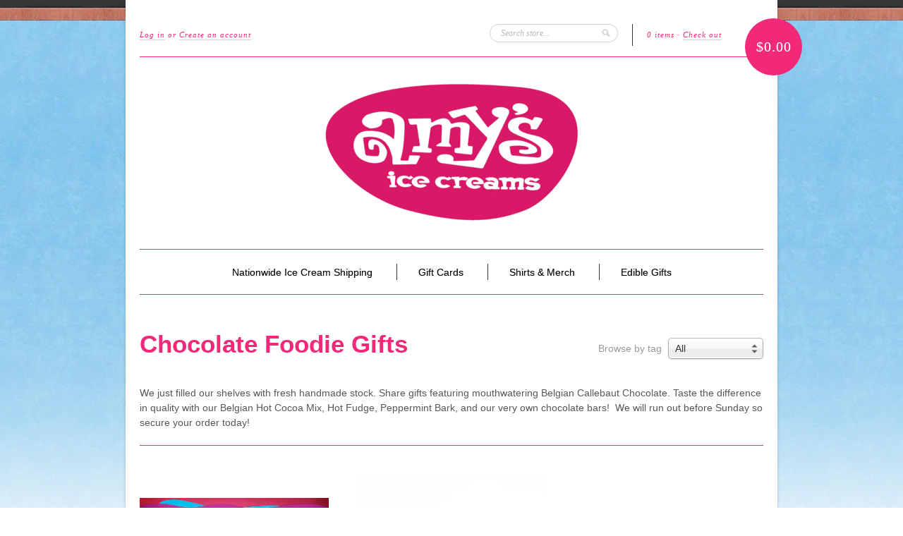

--- FILE ---
content_type: text/javascript
request_url: https://shop.amysicecreams.com/cdn/shop/t/3/assets/shop.js?v=1356990480
body_size: 4757
content:
(function($2){$2.fn.extend({customStyle:function(options){if(!$2.browser.msie||$2.browser.msie&&$2.browser.version>7)return this.each(function(){var currentSelected=$2(this).find(":selected"),html=currentSelected.html();html||(html=options&&options.empty?options.empty:"&nbsp;"),$2(this).after('<span class="custom-style-select-box"><span class="custom-style-select-box-inner">'+html+"</span></span>").css({position:"absolute",opacity:0,fontSize:$2(this).next().css("font-size")});var selectBoxSpan=$2(this).next(),selectBoxWidth=parseInt($2(this).width())-parseInt(selectBoxSpan.css("padding-left"))-parseInt(selectBoxSpan.css("padding-right")),selectBoxSpanInner=selectBoxSpan.find(":first-child");selectBoxSpan.css({display:"inline-block"}),selectBoxSpanInner.css({width:selectBoxWidth,display:"inline-block"});var selectBoxHeight=parseInt(selectBoxSpan.height())+parseInt(selectBoxSpan.css("padding-top"))+parseInt(selectBoxSpan.css("padding-bottom"));$2(this).width(selectBoxWidth+30).height(selectBoxHeight).change(function(){selectBoxSpanInner.text($2(this).find(":selected").text()).parent().addClass("changed")})})}})})(jQuery),function(c,n){var k="[data-uri]";c.fn.imagesLoaded=function(l){function m(){var b=c(h),a=c(g);d&&(g.length?d.reject(e,b,a):d.resolve(e)),c.isFunction(l)&&l.call(f,e,b,a)}function i2(b,a){b.src===k||c.inArray(b,j)!==-1||(j.push(b),a?g.push(b):h.push(b),c.data(b,"imagesLoaded",{isBroken:a,src:b.src}),o&&d.notifyWith(c(b),[a,e,c(h),c(g)]),e.length===j.length&&(setTimeout(m),e.unbind(".imagesLoaded")))}var f=this,d=c.isFunction(c.Deferred)?c.Deferred():0,o=c.isFunction(d.notify),e=f.find("img").add(f.filter("img")),j=[],h=[],g=[];return e.length?e.bind("load.imagesLoaded error.imagesLoaded",function(b){i2(b.target,b.type==="error")}).each(function(b,a){var e2=a.src,d2=c.data(a,"imagesLoaded");d2&&d2.src===e2?i2(a,d2.isBroken):a.complete&&a.naturalWidth!==n?i2(a,a.naturalWidth===0||a.naturalHeight===0):(a.readyState||a.complete)&&(a.src=k,a.src=e2)}):m(),d?d.promise(f):f}}(jQuery);/*!
 * jQuery Smooth Scroll Plugin v1.4.5
 *
 * Date: Sun Mar 11 18:17:42 2012 EDT
 * Requires: jQuery v1.3+
 *
 * Copyright 2012, Karl Swedberg
 * Dual licensed under the MIT and GPL licenses (just like jQuery):
 * http://www.opensource.org/licenses/mit-license.php
 * http://www.gnu.org/licenses/gpl.html
 *
*/(function(b){function m(c){return c.replace(/(:|\.)/g,"\\$1")}var n=function(c){var e=[],a=!1,d=c.dir&&c.dir=="left"?"scrollLeft":"scrollTop";return this.each(function(){if(!(this==document||this==window)){var g=b(this);g[d]()>0?e.push(this):(g[d](1),a=g[d]()>0,g[d](0),a&&e.push(this))}}),c.el==="first"&&e.length&&(e=[e.shift()]),e},o="ontouchend"in document;b.fn.extend({scrollable:function(c){return this.pushStack(n.call(this,{dir:c}))},firstScrollable:function(c){return this.pushStack(n.call(this,{el:"first",dir:c}))},smoothScroll:function(c){c=c||{};var e=b.extend({},b.fn.smoothScroll.defaults,c),a=b.smoothScroll.filterPath(location.pathname);return this.die("click.smoothscroll").live("click.smoothscroll",function(d){var g={},i2=b(this),f=location.hostname===this.hostname||!this.hostname,h=e.scrollTarget||(b.smoothScroll.filterPath(this.pathname)||a)===a,k=m(this.hash),j=!0;if(!e.scrollTarget&&(!f||!h||!k))j=!1;else{f=e.exclude,h=0;for(var l=f.length;j&&h<l;)i2.is(m(f[h++]))&&(j=!1);for(f=e.excludeWithin,h=0,l=f.length;j&&h<l;)i2.closest(f[h++]).length&&(j=!1)}j&&(d.preventDefault(),b.extend(g,e,{scrollTarget:e.scrollTarget||k,link:this}),b.smoothScroll(g))}),this}}),b.smoothScroll=function(c,e){var a,d,g,i2;i2=0,d="offset";var f="scrollTop",h={},k=!1;g=[],typeof c=="number"?(a=b.fn.smoothScroll.defaults,g=c):(a=b.extend({},b.fn.smoothScroll.defaults,c||{}),a.scrollElement&&(d="position",a.scrollElement.css("position")=="static"&&a.scrollElement.css("position","relative")),g=e||b(a.scrollTarget)[d]()&&b(a.scrollTarget)[d]()[a.direction]||0),a=b.extend({link:null},a),f=a.direction=="left"?"scrollLeft":f,a.scrollElement?(d=a.scrollElement,i2=d[f]()):(d=b("html, body").firstScrollable(),k=o&&"scrollTo"in window),h[f]=g+i2+a.offset,a.beforeScroll.call(d,a),k?(g=a.direction=="left"?[h[f],0]:[0,h[f]],window.scrollTo.apply(window,g),a.afterScroll.call(a.link,a)):(i2=a.speed,i2==="auto"&&(i2=h[f]||d.scrollTop(),i2/=a.autoCoefficent),d.animate(h,{duration:i2,easing:a.easing,complete:function(){a.afterScroll.call(a.link,a)}}))},b.smoothScroll.version="1.4.4",b.smoothScroll.filterPath=function(c){return c.replace(/^\//,"").replace(/(index|default).[a-zA-Z]{3,4}$/,"").replace(/\/$/,"")},b.fn.smoothScroll.defaults={exclude:[],excludeWithin:[],offset:0,direction:"top",scrollElement:null,scrollTarget:null,beforeScroll:function(){},afterScroll:function(){},easing:"swing",speed:400,autoCoefficent:2}})(jQuery),$(function(){var THE_BODY=$("body"),HEADER=$("#header"),FOOTER=$("#footer"),IS_INDEX=!!THE_BODY.hasClass("template-index"),IS_COLLECTION=!!THE_BODY.hasClass("template-collection"),IS_COLLECTION_LISTING=$("#collection-list").length>0,IS_PRODUCT=!!THE_BODY.hasClass("template-product"),IS_BLOG=!!THE_BODY.hasClass("template-blog"),IS_ARTICLE=!!THE_BODY.hasClass("template-article"),IS_SEARCH=!!THE_BODY.hasClass("template-search"),IS_CART=!!THE_BODY.hasClass("template-cart"),HAS_LOGO=!!HEADER.hasClass("use-logo"),BE_WIDE=!!HEADER.hasClass("wide"),HAS_CURRENCIES=!!HEADER.hasClass("currencies"),HAS_TWITTER=!!FOOTER.hasClass("has-twitter"),IS_IE=!!$.browser.msie,PRODUCT_IMAGE_W_TO_H_RATIO=product_image_w_to_h_ratio||1,THREE_PER_ROW_W=268,FOUR_PER_ROW_W=191,THREE_PER_ROW_H=parseInt(THREE_PER_ROW_W/PRODUCT_IMAGE_W_TO_H_RATIO,10),FOUR_PER_ROW_H=parseInt(FOUR_PER_ROW_W/PRODUCT_IMAGE_W_TO_H_RATIO,10);$("html").removeClass("no-js");var loadImages=function(elems,ch){$(elems).each(function(){$(this).imagesLoaded(function(){var i_w=$(this).width(),i_h=$(this).height(),c_h=ch,v_o=(c_h-i_h)/2;i_h>c_h?$(this).css("height",ch).css("width","auto"):$(this).css("margin-top",v_o),$(this).fadeTo(200,1)})})};$("select").not("#product-select, .single-option-selector").addClass("special-select").customStyle(),loadImages(".related-products-list img",FOUR_PER_ROW_H),$("#footer-modules li:last-child").css("margin-right",0);var char_elem=$("#cart-price"),char_count=char_elem.text().length;char_count<=5&&char_elem.css("opacity",1),char_count>=6&&char_elem.css("font-size","18px").css("opacity",1),char_count>=7&&char_elem.css("font-size","15px").css("opacity",1),char_count>=8&&char_elem.css("font-size","13px").css("opacity",1),char_count>=9&&char_elem.css("font-size","11px").css("opacity",1);var logo_title=$("#logo,#title"),nav_width=0,max_nav_width=592,site_width=884,nav_elem=$("#nav"),nav_item=$("#nav .nav-item"),hidden_header_items=$("#nav, #title, #logo");if(nav_item.each(function(){nav_width+=$(this).outerWidth()}),BE_WIDE||nav_width>=max_nav_width)HEADER.addClass("wide"),hidden_header_items.css("visibility","visible");else if(HAS_LOGO){var logo=$("#logo img"),logo_width=logo.width(),logo_height=logo.height();logo_width>0?(nav_width+logo_width>=site_width?HEADER.addClass("wide"):$("#nav").css("marginTop",logo_height*.45+20),hidden_header_items.css("visibility","visible")):logo.load(function(){var logo_width2=$(this).width(),logo_height2=$(this).height();nav_width+logo_width2>=site_width?HEADER.addClass("wide"):$("#nav").css("marginTop",logo_height2*.45+20),hidden_header_items.css("visibility","visible")})}else{var title_width=logo_title.width();nav_width+title_width>=site_width&&HEADER.addClass("wide"),hidden_header_items.css("visibility","visible")}function linkifyTweet(tweetText){return tweetText.replace(/((ftp|http|https):\/\/(\w+:{0,1}\w*@)?(\S+)(:[0-9]+)?(\/|\/([\w#!:.?+=&?!\-\/]))?)/gi,'<a href="$1">$1</a>').replace(/(^|\s)#(\w+)/g,'$1<a href="http://search.twitter.com/search?q=$2">#$2</a>').replace(/(^|\s)@(\w+)/g,'$1<a href="http://twitter.com/$2">@$2</a>')}function relativeTime(time_value){var parsed_date=parseDate(time_value),relative_to=arguments.length>1?arguments[1]:new Date,delta=parseInt((relative_to.getTime()-parsed_date)/1e3);return delta<60?"less than a minute ago":delta<120?"about a minute ago":delta<2700?parseInt(delta/60).toString()+" minutes ago":delta<5400?"about an hour ago":delta<1440*60?"about "+parseInt(delta/3600).toString()+" hours ago":delta<2880*60?"1 day ago":parseInt(delta/86400).toString()+" days ago"}function parseDate(str){var v=str.split(" "),year,time;return/\+0000/.test(v[5])?(year=v[3],time=v[4]):(year=v[5],time=v[3]),new Date(Date.parse(v[1]+" "+v[2]+", "+year+" "+time+" UTC"))}function init_twitter(){$.getJSON("https://api.twitter.com/1/statuses/user_timeline.json?screen_name="+twitterID+"&count=1&callback=?&include_rts=true",function(data){var tweet=data[0],tweetID=tweet.id_str,tweetText=linkifyTweet(tweet.text),timeago=relativeTime(tweet.created_at),permalink="http://twitter.com/pixelunion/status/"+tweetID,fullname=tweet.user.screen_name,output=$('<p class="tweet">'+tweetText+"</p>"),timestamp=$('<a class="timestamp accent-text" href="'+permalink+'" time="'+tweet.created_at+'" target="_blank">'+timeago+"</a>"),user=$('<a href="http://www.twitter.com/'+twitterID+'" class="twitter-name">'+fullname+"</a>"),twitter_avatar=$('<img src="'+tweet.user.profile_image_url_https+'">');output.appendTo(".tweet-area"),user.appendTo(".twitter-names"),timestamp.appendTo(".twitter-names"),twitter_avatar.appendTo(".twitter-avatar")})}if(HAS_TWITTER&&init_twitter(),IS_INDEX){if(slideshow){var container_width=884,main_slider=$("#slides"),slide_count=$(".slide").length,main_slider_width=slide_count*container_width;if(main_slider.css("width",main_slider_width),slide_count>1)for(i=1;i<=slide_count;i++)$("<li>",{id:"slide-control-"+i,class:"slide-control"}).appendTo("#slideshow-controls").html("&#8226;");else $("#slideshow-controls").remove();if(slideshow_auto&&slide_count>1){var autoSlide2=function(){var current_slide=$(".slide-control.active"),current_slide_index=current_slide.index();if(current_slide_index!=slide_count-1){var elem=current_slide.next(),slider_distance=elem.index()*container_width*-1;$("#slides").animate({marginLeft:slider_distance}),$(".slide-control").removeClass("active"),elem.addClass("active")}else{var elem=$(".slide-control").eq(0),slider_distance=elem.index()*container_width*-1;$("#slides").animate({marginLeft:slider_distance}),$(".slide-control").removeClass("active"),elem.addClass("active")}},init_auto_slide2=function(){startAutoSlide=setInterval(autoSlide2,slideshow_speed)},autoSlide=autoSlide2,init_auto_slide=init_auto_slide2;init_auto_slide2()}$(".slide-control").click(function(){slideshow_auto==!0&&clearInterval(startAutoSlide);var elem=$(this),slider_distance=elem.index()*container_width*-1;$("#slides").animate({marginLeft:slider_distance}),$(".slide-control").removeClass("active"),elem.addClass("active")}),$("#slide-control-1").addClass("active");var $allVideos=$("#slides iframe[src^='http://www.youtube.com'], #slides iframe[src^='http://player.vimeo.com']"),newHeight=490;$allVideos.each(function(){var aspect_ratio=this.width/this.height;$(this).removeAttr("height").removeAttr("width").height(newHeight).width(newHeight*aspect_ratio)})}var mini_slider=$("#mini-slides"),mini_slide_count=$("#mini-slides > li").length,mini_slide_width=THREE_PER_ROW_W,mini_slide_margin=40,mini_slide_total_width=mini_slide_width+mini_slide_margin,mini_slider_distance=mini_slide_total_width*3,mini_slider_width=mini_slide_count*mini_slide_total_width,current_position=0;mini_slider.css("width",mini_slider_width),loadImages("#mini-slides .three-per-row img",THREE_PER_ROW_H),loadImages("#mini-slides .four-per-row img",FOUR_PER_ROW_H);var mini_slide_action=function(direction){var animating=!!$(mini_slider).filter(":animated").length;current_position=parseFloat(mini_slider.css("margin-left"));var more_to_load=mini_slider_width-current_position*-1>mini_slider_distance;!animating&&direction=="next"&&more_to_load&&mini_slider.animate({marginLeft:"-="+mini_slider_distance},400,"swing",function(){current_position=parseFloat(mini_slider.css("margin-left")),more_to_load=mini_slider_width-current_position*-1>mini_slider_distance,$("#mini-slider-prev").fadeIn(200),more_to_load==!1&&$("#mini-slider-next").fadeOut(200)}),!animating&&direction=="prev"&&current_position!=0&&mini_slider.animate({marginLeft:"+="+mini_slider_distance},400,"swing",function(){current_position=parseFloat(mini_slider.css("margin-left")),$("#mini-slider-next").fadeIn(200),current_position==0&&$("#mini-slider-prev").fadeOut(200)})};mini_slide_count<=3&&$("#mini-slider-next").hide(),$("#mini-slider-prev").hide(),$("#mini-slider-next").click(function(){return mini_slide_action("next"),!1}),$("#mini-slider-prev").click(function(){return mini_slide_action("prev"),!1}),loadImages("#fp-product-list .four-per-row img",FOUR_PER_ROW_H),loadImages("#fp-product-list .three-per-row img",THREE_PER_ROW_H);var golden_height=0;$("#fp-product-list li").each(function(i2){$(this).height()>golden_height&&(golden_height=$(this).height())}),$("#fp-product-list li").css("height",golden_height)}if(IS_COLLECTION){loadImages("#coll-product-list .four-per-row img",FOUR_PER_ROW_H),loadImages("#coll-product-list .three-per-row img",THREE_PER_ROW_H);var golden_height=0;$("#coll-product-list li").each(function(i2){$(this).height()>golden_height&&(golden_height=$(this).height())}),$("#coll-product-list li").css("height",golden_height)}if(IS_COLLECTION_LISTING){loadImages("#collection-list .four-per-row img",FOUR_PER_ROW_H),loadImages("#collection-list .three-per-row img",THREE_PER_ROW_H);var golden_height=0;$("#collection-list li").each(function(i2){$(this).height()>golden_height&&(golden_height=$(this).height())}),$("#collection-list li").css("height",golden_height)}if(IS_PRODUCT){$("#product-add-medallion").click(function(){$("#add").click()}),loadImages(".product-photo-thumb img",114),$("a.gallery").colorbox({rel:"gallery",maxWidth:"95%",maxHeight:"95%",scalePhotos:!0});var product_container=$("#product-photo-container");product_container.find("img:first").imagesLoaded(function(){var elem=$(this);elem.addClass("active").fadeIn(100),product_container.css("height",elem.height()),elem.parent().css({height:elem.height(),width:elem.width()})}),$(".product-photo-thumb").click(function(){var active_index=$(this).index(),photo_to_show=product_container.find("img").eq(active_index),photo_to_hide=product_container.find(".active");photo_to_hide.fadeOut(100,function(){photo_to_hide.removeClass("active"),photo_to_hide.parent().css({height:0,width:0});var photo_to_show2=product_container.find("img").eq(active_index);photo_to_show2.imagesLoaded(function(){product_container.animate({height:photo_to_show2.height()},200,function(){photo_to_show2.fadeIn(100,function(){$(this).addClass("active"),$(this).parent().css({height:$(this).height(),width:$(this).width()})})})})})})}$("[placeholder]").each(function(){if($(this).val()===""){var hint=$(this).attr("placeholder");$(this).val(hint).addClass("hint")}}),$("[placeholder]").focus(function(){$(this).val()===$(this).attr("placeholder")&&$(this).val("").removeClass("hint")}).blur(function(){$(this).val()===""&&$(this).val($(this).attr("placeholder")).addClass("hint")}),$("input.error, textarea.error").focus(function(){$(this).removeClass("error")}),$("form :submit").click(function(){return $(this).parents("form").find("input.hint, textarea.hint").each(function(){$(this).val("").removeClass("hint")}),!0}),IS_CART&&$(window).unload(function(){var params={type:"POST",url:"/cart/update.js",data:$('form[action="/cart"]').serialize(),dataType:"json",async:!1};$.ajax(params)}),IS_IE&&($("#widgets li:last-child").css("border-bottom","none"),$("#product-details li:last-child").css("border-bottom","none")),HAS_CURRENCIES&&($("#currency-picker-toggle a").click(function(){return $("#currency-picker-toggle").hide(),$("#currencies-picker").fadeIn(),!1}),$("#currencies-picker select").change(function(){return $("#currencies-picker").hide(),$("#currency-picker-toggle").fadeIn(),!0}).blur(function(){return $("#currencies-picker").hide(),$("#currency-picker-toggle").fadeIn(),!0})),$(".share-stats").each(function(){var wrapper=$(this),stats="",url=$(this).attr("data-url");$.when($.getJSON("http://cdn.api.twitter.com/1/urls/count.json?callback=?&url="+url),$.getJSON("https://api.facebook.com/method/fql.query?query=select%20total_count,like_count,comment_count,share_count,click_count%20from%20link_stat%20where%20url='"+url+"'&format=json")).then(function(dataTwitter,dataFacebook){var times=" times ",tweetCount=dataTwitter[0].count,facebookCount=dataFacebook[0][0].total_count;tweetCount>0&&(times=tweetCount==1?" time ":" times ",stats+="Retweeted "+tweetCount+times),tweetCount>0&&facebookCount>0?stats+=" and shared ":facebookCount>0&&(stats+=" Shared "),facebookCount>0&&(times=facebookCount==1?" time ":" times ",stats+=facebookCount+times+"on Facebook"),wrapper.html(stats)})}),$.isFunction($.fn.colorbox)&&($(".rte img").not("a > img").each(function(){var re=/(_small)|(_compact)|(_medium)|(_large)|(_grande)/,src=$(this).attr("src");if(re.test(src)){var href=src.replace(re,"");$(this).wrap("<a></a>").parent().attr("href",href).addClass("lightbox").colorbox({maxWidth:"95%",maxHeight:"95%",scalePhotos:!0})}}),$(".lightbox").colorbox({maxWidth:"95%",maxHeight:"95%",scalePhotos:!0}),$(".inline").colorbox({maxWidth:"95%",maxHeight:"95%",inline:!0})),$("a").smoothScroll();var $sidebar=$(".follow-along"),$window=$(window),offset=$sidebar.offset(),topPadding=15;$sidebar.length&&$window.scroll(function(){$window.scrollTop()>offset.top?$sidebar.stop().animate({marginTop:$window.scrollTop()-offset.top+topPadding}):$sidebar.stop().animate({marginTop:0})}),$('a[href^="http"]').not('a[href^="'+shop_url+'"]').not('a[href^="'+Shopify.shop+'"]').not('a[href^="http://static.shopify.com"]').not('a[href^="http://cdn.shopify.com"]').not(".lightbox").attr("target","_blank")});
//# sourceMappingURL=/cdn/shop/t/3/assets/shop.js.map?v=1356990480


--- FILE ---
content_type: application/x-javascript
request_url: https://app.sealsubscriptions.com/shopify/public/status/shop/amysicecreams.myshopify.com.js?1767995429
body_size: -274
content:
var sealsubscriptions_settings_updated=1651176584;

--- FILE ---
content_type: text/javascript
request_url: https://cdn.shopify.com/s/files/1/0083/6712/t/3/assets/clever_adwords_global_tag.js?shop=amysicecreams.myshopify.com
body_size: -361
content:
$.getScript('https://www.googletagmanager.com/gtag/js?id=AW-844964690', function(){


  window.dataLayer = window.dataLayer || [];
  function gtag(){dataLayer.push(arguments);}
  gtag('js', new Date());

  gtag('config', 'AW-844964690');


});